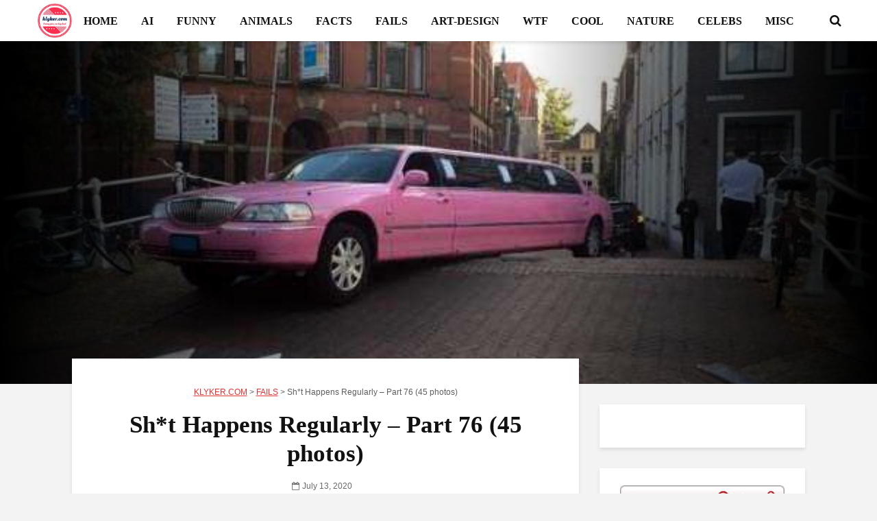

--- FILE ---
content_type: application/javascript; charset=utf-8
request_url: https://klyker.com/wp-content/cache/perfmatters/klyker.com/minify/7c1549582bbf.main.min.js
body_size: 4134
content:
(function($){"use strict";$(document).ready(function(){gridlove_logo_setup();var gridlove_admin_top_bar_height=0;gridlove_top_bar_check();gridlove_responsive_header();$('body').on('click','.gridlove-sidebar-action',function(){$('body').addClass('gridlove-sidebar-action-open gridlove-lock');$('.gridlove-sidebar-action-wrapper').css('top',gridlove_admin_top_bar_height)});$('body').on('click','.gridlove-action-close, .gridlove-sidebar-action-overlay',function(){$('body').removeClass('gridlove-sidebar-action-open gridlove-lock')});$(document).keyup(function(e){if(e.keyCode==27&&$('body').hasClass('gridlove-sidebar-action-open')){$('body').removeClass('gridlove-sidebar-action-open gridlove-lock')}});$('body').on('click','.gridlove-action-search span',function(){$(this).find('i').toggleClass('fa-close','fa-search');$(this).closest('.gridlove-action-search').toggleClass('active');setTimeout(function(){$('.active input[type="text"]').focus()},150);if($('.gridlove-responsive-header .gridlove-watch-later').hasClass('active')){$('.gridlove-responsive-header .gridlove-watch-later').removeClass('active')}});$('body').on('click',function(evt){if(!$(evt.target).is('.gridlove-action-search span')&&$(window).width()<580){$('.gridlove-action-search.active .sub-menu').removeAttr('style').css('width',$(window).width())}});$(".gridlove-cover-slider").each(function(){var lg_items=parseInt($(this).attr('data-items'));var md_items=lg_items>2?2:1;var autoplay_time=parseInt($(this).attr('data-autoplay'));var autoplay=autoplay_time?!0:!1;var gridlove_auto_width=!0;if(lg_items==1){gridlove_auto_width=!1}
$(this).owlCarousel({rtl:gridlove_js_settings.rtl_mode?!0:!1,loop:!0,autoHeight:!1,autoWidth:gridlove_auto_width,items:lg_items,margin:30,nav:!0,center:!1,fluidSpeed:100,autoplayHoverPause:!0,autoplay:autoplay,autoplayTimeout:autoplay_time,navText:['<i class="fa fa-chevron-left"></i>','<i class="fa fa-chevron-right"></i>'],responsive:{0:{items:1,autoWidth:!1},580:{items:md_items,autoWidth:!1},1024:{items:lg_items,autoWidth:!1},1230:{items:lg_items,autoWidth:gridlove_auto_width}}})});$(".gridlove-slider").each(function(){var controls=$(this).closest('.gridlove-module').find('.gridlove-slider-controls');var lg_items=parseInt(controls.attr('data-items'));var md_items=lg_items>2?2:1;var autoplay_time=parseInt(controls.attr('data-autoplay'));var autoplay=autoplay_time?!0:!1;$(this).owlCarousel({rtl:gridlove_js_settings.rtl_mode?!0:!1,loop:!0,autoHeight:!1,autoWidth:!0,items:lg_items,margin:30,nav:!0,center:!1,fluidSpeed:100,navContainer:controls,autoplay:autoplay,autoplayTimeout:autoplay_time,navText:['<i class="fa fa-chevron-left"></i>','<i class="fa fa-chevron-right"></i>'],responsive:{0:{items:1,autoWidth:!1},580:{items:md_items,autoWidth:!1},1024:{items:lg_items,autoWidth:!1},1230:{items:lg_items,autoWidth:!0}}})});gridlove_widget_slider($('body'));if(gridlove_js_settings.header_sticky){var gridlove_last_top;$('.gridlove-header-sticky').css('top',gridlove_admin_top_bar_height);$(window).scroll(function(){var top=$(window).scrollTop();if(gridlove_js_settings.header_sticky_up){if(gridlove_last_top>top&&top>=gridlove_js_settings.header_sticky_offset){if(!$("body").hasClass('gridlove-header-sticky-on')){$("body").addClass("gridlove-header-sticky-on");$('.gridlove-sticky-share.is_stuck').css('top',110)}}else{if($("body").hasClass('gridlove-header-sticky-on')){$("body").removeClass("gridlove-header-sticky-on");$('.gridlove-sticky-share.is_stuck').css('top',62);if($(".gridlove-header-sticky .gridlove-action-search").hasClass('active')){$(".gridlove-header-sticky .gridlove-action-search").removeClass("active");$(".gridlove-header-sticky .gridlove-action-search").find('i').toggleClass('fa-close','fa-search')}}}}else{if(top>=gridlove_js_settings.header_sticky_offset){if(!$("body").hasClass('gridlove-header-sticky-on')){$("body").addClass("gridlove-header-sticky-on")}}else{if($("body").hasClass('gridlove-header-sticky-on')){$("body").removeClass("gridlove-header-sticky-on");if($(".gridlove-header-sticky .gridlove-action-search").hasClass('active')){$(".gridlove-header-sticky .gridlove-action-search").removeClass("active");$(".gridlove-header-sticky .gridlove-action-search").find('i').toggleClass('fa-close','fa-search')}}}}
gridlove_last_top=top})}
$(window).scroll(function(){gridlove_responsive_header();var sticky_header_search_fix=$('.gridlove-header-sticky .gridlove-action-search.active');if(!sticky_header_search_fix.closest('body').hasClass('gridlove-header-sticky-on')){sticky_header_search_fix.removeClass('active');sticky_header_search_fix.find('i').removeClass('fa-close')}});if($('.gridlove-infinite-scroll').length||$('.gridlove-load-more').length||$('.gridlove-infinite-scroll-single').length){var gridlove_url_pushes=[];var gridlove_pushes_up=0;var gridlove_pushes_down=0;var push_obj={prev:window.location.href,next:'',offset:$(window).scrollTop(),prev_title:window.document.title,next_title:window.document.title};gridlove_url_pushes.push(push_obj);window.history.pushState(push_obj,'',window.location.href);var last_up,last_down=0;$(window).scroll(function(){if(gridlove_url_pushes[gridlove_pushes_up].offset!=last_up&&$(window).scrollTop()<gridlove_url_pushes[gridlove_pushes_up].offset){last_up=gridlove_url_pushes[gridlove_pushes_up].offset;last_down=0;window.document.title=gridlove_url_pushes[gridlove_pushes_up].prev_title;window.history.replaceState(gridlove_url_pushes,'',gridlove_url_pushes[gridlove_pushes_up].prev);gridlove_pushes_down=gridlove_pushes_up;if(gridlove_pushes_up!=0){gridlove_pushes_up--}}
if(gridlove_url_pushes[gridlove_pushes_down].offset!=last_down&&$(window).scrollTop()>gridlove_url_pushes[gridlove_pushes_down].offset){last_down=gridlove_url_pushes[gridlove_pushes_down].offset;last_up=0;window.document.title=gridlove_url_pushes[gridlove_pushes_down].next_title;window.history.replaceState(gridlove_url_pushes,'',gridlove_url_pushes[gridlove_pushes_down].next);gridlove_pushes_up=gridlove_pushes_down;if(gridlove_pushes_down<gridlove_url_pushes.length-1){gridlove_pushes_down++}}})}
var gridlove_load_ajax_new_count=0;$("body").on('click','.gridlove-load-more a',function(e){e.preventDefault();var start_url=window.location.href;var prev_title=window.document.title;var $link=$(this);var page_url=$link.attr("href");$link.parent().addClass('gridlove-loader-active');$('.gridlove-loader').show();$("<div>").load(page_url,function(){var n=gridlove_load_ajax_new_count.toString();var $wrap=$link.closest('.gridlove-load-more').prev().find('.gridlove-posts');var $new=$(this).find('.gridlove-posts').last().children().addClass('gridlove-new-'+n);var $this_div=$(this);$new.imagesLoaded(function(){if($this_div.find('.gridlove-load-more').length){$('.gridlove-pagination').html($this_div.find('.gridlove-load-more').html());$('.gridlove-loader').hide();$('.gridlove-load-more').removeClass('gridlove-loader-active')}else{$('.gridlove-load-more').fadeOut('fast').remove()}
if($wrap.find('.gridlove-masonry-wrapper').length>0){$new.hide().appendTo($wrap.find('.gridlove-masonry-wrapper')).fadeIn(400);$wrap.find('.gridlove-masonry-wrapper').masonry('appended',$new)}else{$new.hide().appendTo($wrap).fadeIn(400);if($wrap.hasClass('masonry')){$wrap.masonry('appended',$new)}}
$('.gridlove-new-'+n+' .box-inner-ellipsis').ellipsis();if(page_url!=window.location){gridlove_pushes_up++;gridlove_pushes_down++;var next_title=$this_div.find('title').text();var push_obj={prev:start_url,next:page_url,offset:$(window).scrollTop(),prev_title:prev_title,next_title:next_title};gridlove_url_pushes.push(push_obj);window.document.title=next_title;window.history.pushState(push_obj,'',page_url)}
gridlove_load_ajax_new_count++;return!1})})});var gridlove_infinite_allow=!0;if($('.gridlove-infinite-scroll').length){$(window).scroll(function(){if(gridlove_infinite_allow&&$('.gridlove-infinite-scroll').length&&($(this).scrollTop()>($('.gridlove-infinite-scroll').offset().top)-$(this).height()-200)){var $link=$('.gridlove-infinite-scroll a');var start_url=window.location.href;var prev_title=window.document.title;$link.parent().addClass('gridlove-loader-active');var page_url=$link.attr("href");if(page_url!=undefined){gridlove_infinite_allow=!1;$('.gridlove-loader').show();$("<div>").load(page_url,function(){var n=gridlove_load_ajax_new_count.toString();var $wrap=$('.gridlove-posts').last();var $new=$(this).find('.gridlove-posts').last().children().addClass('gridlove-new-'+n);var $this_div=$(this);$new.imagesLoaded(function(){if($wrap.find('.gridlove-masonry-wrapper').length>0){$new.removeClass('layout-combo').addClass('layout-masonry');$new.hide().appendTo($wrap.find('.gridlove-masonry-wrapper')).fadeIn(400);$wrap.find('.gridlove-masonry-wrapper').masonry('appended',$new)}else{$new.hide().appendTo($wrap).fadeIn(400);if($wrap.hasClass('masonry')){$wrap.masonry('appended',$new)}}
$('.gridlove-new-'+n+' .box-inner-ellipsis').ellipsis();if($this_div.find('.gridlove-infinite-scroll').length){$('.gridlove-infinite-scroll').html($this_div.find('.gridlove-infinite-scroll').html());$('.gridlove-loader').hide();$('.gridlove-infinite-scroll').removeClass('gridlove-loader-active');gridlove_infinite_allow=!0}else{$('.gridlove-infinite-scroll').fadeOut('fast').remove()}
if(page_url!=window.location){gridlove_pushes_up++;gridlove_pushes_down++;var next_title=$this_div.find('title').text();var push_obj={prev:start_url,next:page_url,offset:$(window).scrollTop(),prev_title:prev_title,next_title:next_title};gridlove_url_pushes.push(push_obj);window.document.title=next_title;window.history.pushState(push_obj,'',page_url)}
gridlove_load_ajax_new_count++;return!1})})}}})}
if($('.gridlove-infinite-scroll-single').length){$(window).scroll(function(){if(gridlove_infinite_allow&&$('.gridlove-infinite-scroll-single').length&&($(this).scrollTop()>($('.gridlove-infinite-scroll-single').offset().top)-$(this).height()-200)){var $link=$('.gridlove-infinite-scroll-single a');$link.parent().addClass('gridlove-loader-active');var page_url=$link.attr("href");var start_url=window.location.href;var prev_title=window.document.title;if(page_url!=undefined){gridlove_infinite_allow=!1;$('.gridlove-loader').show();$("<div>").load(page_url,function(){var n=gridlove_load_ajax_new_count.toString();var $wrap=$('.gridlove-site-content').last();var $this_div=$(this);var coverArea=$this_div.find('.gridlove-cover-area').last().addClass('gridlove-cover-new'+n);var newContent=$this_div.find('.gridlove-site-content').last().addClass('gridlove-new-'+n);newContent.imagesLoaded(function(){if($this_div.find('.attachment-gridlove-cover').hasClass('size-gridlove-cover')){coverArea.hide().insertAfter($wrap).fadeIn(400);newContent.hide().insertAfter(coverArea).fadeIn(400)}else{newContent.hide().insertAfter($wrap).fadeIn(400)}
gridlove_sticky_sidebar(newContent);gridlove_sticky_share(newContent);gridlove_widget_slider(newContent);newContent.find('.box-inner-ellipsis').ellipsis();gridlove_gallery_slider(newContent);gridlove_popup_gallery(newContent);gridlove_popup_image(newContent);if($this_div.find('.gridlove-infinite-scroll-single').length){$('.gridlove-infinite-scroll-single').html($this_div.find('.gridlove-infinite-scroll-single').html());$('.gridlove-loader').hide();$('.gridlove-infinite-scroll-single').removeClass('gridlove-loader-active');gridlove_infinite_allow=!0}else{$('.gridlove-infinite-scroll-single').fadeOut('fast').remove()}
if(page_url!=window.location){gridlove_pushes_up++;gridlove_pushes_down++;var next_title=$this_div.find('title').text();var push_obj={prev:start_url,next:page_url,offset:$(window).scrollTop(),prev_title:prev_title,next_title:next_title};gridlove_url_pushes.push(push_obj);window.document.title=next_title;window.history.pushState(push_obj,'',page_url)}
gridlove_load_ajax_new_count++;return!1})})}}})}
gridlove_popup_gallery($('.gridlove-content, .gridlove-text-module-content'));gridlove_popup_image($('.gridlove-content'));function gridlove_fit_videos(){var obj=$('.entry-content, .entry-media');var iframes=["iframe[src*='youtube.com/embed']","iframe[src*='player.vimeo.com/video']","iframe[src*='kickstarter.com/projects']","iframe[src*='players.brightcove.net']","iframe[src*='hulu.com/embed']","iframe[src*='vine.co/v']","iframe[src*='videopress.com/embed']","iframe[src*='dailymotion.com/embed']","iframe[src*='vid.me/e']","iframe[src*='player.twitch.tv']","iframe[src*='facebook.com/plugins/video.php']","iframe[src*='gfycat.com/ifr/']","iframe[src*='liveleak.com/ll_embed']","iframe[src*='media.myspace.com']","iframe[src*='archive.org/embed']","iframe[src*='channel9.msdn.com']","iframe[src*='content.jwplatform.com']","iframe[src*='wistia.com']","iframe[src*='vooplayer.com']","iframe[src*='content.zetatv.com.uy']","iframe[src*='embed.wirewax.com']","iframe[src*='eventopedia.navstream.com']","iframe[src*='cdn.playwire.com']","iframe[src*='drive.google.com']","iframe[src*='videos.sproutvideo.com']"];$('.entry-content, .entry-media').fitVids({customSelector:iframes.join(','),ignore:'[class^="wp-block"]'})}
function align_full_fix(){var style='.alignfull, .alignwide { max-width: '+$('.gridlove-content .gridlove-box').width()+'px; position: relative; width: 100vw; left: -'+($('.gridlove-content .gridlove-box').width()-$('.entry-content').width())/2+'px; }';if($('#gridlove-full-fix').length){$('#gridlove-full-fix').html(style)}else{$('head').append('<style id="gridlove-full-fix" type="text/css">'+style+'</style>')}}
gridlove_gallery_slider($('.gridlove-content, .gridlove-text-module-content'));$(".widget_nav_menu").each(function(){var menu_item=$(this).find('.menu-item-has-children > a');menu_item.after('<span class="gridlove-nav-widget-acordion"><i class="fa fa-chevron-down"></i></span>')});$(".widget_pages").each(function(){var menu_item=$(this).find('.page_item_has_children > a');menu_item.after('<span class="gridlove-nav-widget-acordion"><i class="fa fa-chevron-down"></i></span>')});$('body').on('click','.widget_nav_menu .gridlove-nav-widget-acordion, .widget_pages .gridlove-nav-widget-acordion',function(){$(this).next('ul.sub-menu:first, ul.children:first').slideToggle('fast').parent().toggleClass('active')});$('body').imagesLoaded(function(){gridlove_sticky_sidebar($('.gridlove-site-content').last());gridlove_sticky_share($('.gridlove-site-content').last());objectFitImages('.gridlove-module .entry-image img, .gridlove-cover-area .gridlove-cover-bg img');gridlove_fit_videos();align_full_fix()});$('.gridlove-posts').imagesLoaded(function(){$('.box-inner-ellipsis').ellipsis();$('.gridlove-module-layout-masonry .gridlove-posts, .gridlove-masonry-wrapper').masonry({isOriginLeft:gridlove_js_settings.rtl_mode?!1:!0})});if(gridlove_js_settings.responsive_secondary_nav){var mobile_nav=$('.gridlove-mobile-menu');var secondary_navigation=$('.secondary-navigation');var secondary_nav_html='';if(secondary_navigation.length){secondary_navigation.each(function(){secondary_nav_html+=$(this).find('ul:first').html()});if(gridlove_js_settings.responsive_more_link){secondary_nav_html='<li class="menu-item menu-item-has-children"><a href="#">'+gridlove_js_settings.responsive_more_link+'</a><span class="gridlove-nav-widget-acordion"><i class="fa fa-chevron-down"></i></span><ul class="sub-menu">'+secondary_nav_html+'</ul></li>'}
mobile_nav.append(secondary_nav_html)}}
if(gridlove_js_settings.responsive_social_nav){var mobile_nav=$('.gridlove-mobile-menu');var social_nav=$('.gridlove-soc-menu:first li').clone();var soc_nav_html='';if(social_nav.length){social_nav.each(function(){soc_nav_html+=$(this).html()});mobile_nav.append('<li class="gridlove-soc-menu gridlove-soc-responsive-menu menu-item">'+soc_nav_html+'</li>')}}
$(window).resize(function(){if(document.fullscreenElement||document.mozFullScreenElement||document.webkitFullscreenElement||document.msFullscreenElement){return}
gridlove_logo_setup();gridlove_top_bar_check();gridlove_responsive_header();align_full_fix();$('.gridlove-site-content').each(function(){gridlove_sticky_sidebar($(this));gridlove_sticky_share($(this))});$('.box-inner-ellipsis').ellipsis()});$('body').on('click','.gridlove-content .meta-comments a:first, .gridlove-cover-single .meta-comments a',function(e){e.preventDefault();var target=this.hash;var $target=$(target);var offset=gridlove_js_settings.header_sticky?100:0;$('html, body').stop().animate({'scrollTop':$target.offset().top-offset},900,'swing',function(){window.location.hash=target})});if(window.location.hash=='#respond'){var offset=gridlove_js_settings.header_sticky?100:0;$('html, body').stop().animate({'scrollTop':$('#respond').offset().top-offset},900,'swing',function(){})}
$('.gridlove-main-nav').on('mouseenter','li',function(e){if($(this).closest('body').width()<$(document).width()){$(this).find('ul').addClass('gridlove-rev')}});function gridlove_gallery_slider(obj){if(gridlove_js_settings.gridlove_gallery){$('body').imagesLoaded(function(){obj.each(function(){$(this).find('.gallery-columns-1, .wp-block-gallery.columns-1 ul').owlCarousel({rtl:gridlove_js_settings.rtl_mode?!0:!1,loop:!0,nav:!0,autoWidth:!1,autoHeight:!0,center:!1,fluidSpeed:100,margin:0,items:1,navText:['<i class="fa fa-chevron-left"></i>','<i class="fa fa-chevron-right"></i>']})})})}}
function gridlove_widget_slider(obj){obj.find(".gridlove-widget-slider").each(function(){var $controls=$(this).closest('.widget').find('.gridlove-slider-controls');var autoplay_time=parseInt($controls.attr('data-autoplay'));var autoplay=autoplay_time?!0:!1;$(this).owlCarousel({rtl:gridlove_js_settings.rtl_mode?!0:!1,loop:!0,autoHeight:!1,autoWidth:!1,items:1,nav:!0,center:!1,fluidSpeed:100,margin:0,navContainer:$controls,autoplay:autoplay,autoplayTimeout:autoplay_time,navText:['<i class="fa fa-chevron-left"></i>','<i class="fa fa-chevron-right"></i>']})})}
function gridlove_sticky_sidebar(obj){if(obj.find('.gridlove-sticky-sidebar').length){var stickySidebar=obj.find('.gridlove-sticky-sidebar');var gridloveSidebar=obj.find('.gridlove-sidebar');if(window.innerWidth>=1023){var content_margin=0;if(gridlove_is_single_layout_indent()){content_margin=75}
var content_height=obj.find('.gridlove-content').height()-content_margin;var sidebar_height=gridloveSidebar.height();if(content_height>sidebar_height){gridloveSidebar.css('height',content_height-30);var gridlove_sticky_header_height=0;if($('.gridlove-header-sticky').length&&!gridlove_js_settings.header_sticky_up){gridlove_sticky_header_height=$('.gridlove-header-sticky').height()}
var sticky_top=30+gridlove_admin_top_bar_height+gridlove_sticky_header_height;stickySidebar.stick_in_parent({parent:".gridlove-sidebar",inner_scrolling:!0,offset_top:sticky_top,spacer:!1})}}else{gridloveSidebar.each(function(){$(this).css('height','auto');$(this).css('min-height','1px')});stickySidebar.trigger("sticky_kit:detach")}}}
function gridlove_sticky_share(obj){if(obj.find('.gridlove-sticky-share').length){var shareWrapper=obj.find('.gridlove-share-wrapper').last();var stickyShare=obj.find('.gridlove-sticky-share').last();if(window.innerWidth>=900){var content_margin=0;if(gridlove_is_single_layout_indent()){content_margin=75}
var content_height=obj.find('.gridlove-content').height()-content_margin;var gridlove_sticky_header_height=0;if((content_height-30)>shareWrapper.height()){shareWrapper.css('height',content_height-30)}else{shareWrapper.css('height','auto')}
if($('.gridlove-header-sticky').length&&!gridlove_js_settings.header_sticky_up){gridlove_sticky_header_height=$('.gridlove-header-sticky').height()}
var sticky_top=30+gridlove_admin_top_bar_height+gridlove_sticky_header_height;stickyShare.prependTo(shareWrapper);stickyShare.stick_in_parent({parent:".gridlove-share-wrapper",inner_scrolling:!0,offset_top:sticky_top})}else{shareWrapper.each(function(){$(this).css('height','auto');$(this).css('min-height','1px')});if(!$('.single .gridlove-content-share').length){obj.find('.box-single .entry-content').last().prepend(stickyShare)}
stickyShare.trigger("sticky_kit:detach")}}}
function gridlove_popup_image(obj){if(obj.find("a.gridlove-popup-img").length){var popupImg=obj.find("a.gridlove-popup-img");popupImg.find('img').each(function(){var $that=$(this);if($that.hasClass('alignright')){$that.removeClass('alignright').parent().addClass('alignright')}
if($that.hasClass('alignleft')){$that.removeClass('alignleft').parent().addClass('alignleft')}});popupImg.magnificPopup({type:'image',gallery:{enabled:!0},image:{titleSrc:function(item){return item.el.closest('.wp-caption').find('figcaption').text()}}})}}
function gridlove_popup_gallery(obj){if(gridlove_js_settings.gridlove_gallery){obj.each(function(){$(this).find('.gallery, .wp-block-gallery').each(function(){var gallery=$(this);var selector=gallery.hasClass('wp-block-gallery')?'figure a':'.gallery-icon a.gridlove-popup';$(this).find(selector).magnificPopup({type:'image',gallery:{enabled:!0},image:{titleSrc:function(item){var $caption=gallery.hasClass('wp-block-gallery')?item.el.closest('figure').find('figcaption'):item.el.closest('.gallery-item').find('.gallery-caption');if($caption!='undefined'){return $caption.text()}
return''}}})})})}}
var gridlove_retina_logo_done=!1;var gridlove_retina_mini_logo_done=!1;function gridlove_logo_setup(){if(window.devicePixelRatio>1){if(gridlove_js_settings.logo_retina&&!gridlove_retina_logo_done&&$('.gridlove-logo').length){$('.gridlove-logo').imagesLoaded(function(){$('.gridlove-logo').each(function(){if($(this).is(':visible')){var width=$(this).width();$(this).attr('src',gridlove_js_settings.logo_retina).css('width',width+'px')}})});gridlove_retina_logo_done=!0}
if(gridlove_js_settings.logo_mini_retina&&!gridlove_retina_mini_logo_done&&$('.gridlove-logo-mini').length){$('.gridlove-logo-mini').imagesLoaded(function(){$('.gridlove-logo-mini').each(function(){if($(this).is(':visible')){var width=$(this).width();$(this).attr('src',gridlove_js_settings.logo_mini_retina).css('width',width+'px')}})});gridlove_retina_mini_logo_done=!0}}}
function gridlove_top_bar_check(){if($('#wpadminbar').length&&$('#wpadminbar').is(':visible')){gridlove_admin_top_bar_height=$('#wpadminbar').height()}}
function gridlove_responsive_header(){if($('.gridlove-header-responsive').length){$('.gridlove-header-responsive').css('top',gridlove_admin_top_bar_height);if(gridlove_admin_top_bar_height>0&&$('#wpadminbar').css('position')=='absolute'){if($(window).scrollTop()<=gridlove_admin_top_bar_height){$('.gridlove-header-responsive').css('position','absolute')}else{$('.gridlove-header-responsive').css('position','fixed').css('top',0)}}}}
function gridlove_is_single_layout_indent(){var content=$('.gridlove-content');if(content.hasClass('gridlove-single-layout-7')||content.hasClass('gridlove-single-layout-8')||content.hasClass('gridlove-page-layout-4')||content.hasClass('gridlove-page-layout-5')){return!0}
return!1}
gridlove_back_to_top();function gridlove_back_to_top(){var button=$('.back-to-top');if(!button.length){return!1}
$(window).scroll(function(){if($(this).scrollTop()>500){button.fadeIn()}else{button.fadeOut()}});$('body').on('click','.back-to-top',function(){$('body,html').animate({scrollTop:0},800);return!1})}})})(jQuery)

--- FILE ---
content_type: application/javascript; charset=utf-8
request_url: https://klyker.com/wp-content/cache/perfmatters/klyker.com/minify/bd40ee781b2b.autoellipsis.min.js
body_size: 693
content:
(function($){var liveUpdatingTargetSelectors={};var liveUpdaterIntervalId;var liveUpdaterRunning=!1;var defaultSettings={ellipsis:'...',setTitle:'never',live:!1};$.fn.ellipsis=function(selector,options){var subjectElements,settings;subjectElements=$(this);if(typeof selector!=='string'){options=selector;selector=undefined}
settings=$.extend({},defaultSettings,options);settings.selector=selector;subjectElements.each(function(){var elem=$(this);ellipsisOnElement(elem,settings)});if(settings.live){addToLiveUpdater(subjectElements.selector,settings)}else{removeFromLiveUpdater(subjectElements.selector)}
return this};function ellipsisOnElement(containerElement,settings){var containerData=containerElement.data('jqae');if(!containerData)containerData={};var wrapperElement=containerData.wrapperElement;if(!wrapperElement){wrapperElement=containerElement.wrapInner('<div/>').find('>div');wrapperElement.css({margin:0,padding:0,border:0})}
var wrapperElementData=wrapperElement.data('jqae');if(!wrapperElementData)wrapperElementData={};var wrapperOriginalContent=wrapperElementData.originalContent;if(wrapperOriginalContent){wrapperElement=wrapperElementData.originalContent.clone(!0).data('jqae',{originalContent:wrapperOriginalContent}).replaceAll(wrapperElement)}else{wrapperElement.data('jqae',{originalContent:wrapperElement.clone(!0)})}
containerElement.data('jqae',{wrapperElement:wrapperElement,containerWidth:containerElement.width(),containerHeight:containerElement.height()});var containerElementHeight=containerElement.height();var wrapperOffset=(parseInt(containerElement.css('padding-top'),10)||0)+(parseInt(containerElement.css('border-top-width'),10)||0)-(wrapperElement.offset().top-containerElement.offset().top);var deferAppendEllipsis=!1;var selectedElements=wrapperElement;if(settings.selector)selectedElements=$(wrapperElement.find(settings.selector).get().reverse());selectedElements.each(function(){var selectedElement=$(this),originalText=selectedElement.text(),ellipsisApplied=!1;if(wrapperElement.innerHeight()-selectedElement.innerHeight()>containerElementHeight+wrapperOffset){selectedElement.remove()}else{removeLastEmptyElements(selectedElement);if(selectedElement.contents().length){if(deferAppendEllipsis){getLastTextNode(selectedElement).get(0).nodeValue+=settings.ellipsis;deferAppendEllipsis=!1}
while(wrapperElement.innerHeight()>containerElementHeight+wrapperOffset){ellipsisApplied=ellipsisOnLastTextNode(selectedElement);if(ellipsisApplied){removeLastEmptyElements(selectedElement);if(selectedElement.contents().length){getLastTextNode(selectedElement).get(0).nodeValue+=settings.ellipsis}else{deferAppendEllipsis=!0;selectedElement.remove();break}}else{deferAppendEllipsis=!0;selectedElement.remove();break}}
if(((settings.setTitle=='onEllipsis')&&ellipsisApplied)||(settings.setTitle=='always')){selectedElement.attr('title',originalText)}else if(settings.setTitle!='never'){selectedElement.removeAttr('title')}}}})}
function ellipsisOnLastTextNode(element){var lastTextNode=getLastTextNode(element);if(lastTextNode.length){var text=lastTextNode.get(0).nodeValue;var pos=text.lastIndexOf(' ');if(pos>-1){text=$.trim(text.substring(0,pos));lastTextNode.get(0).nodeValue=text}else{lastTextNode.get(0).nodeValue=''}
return!0}
return!1}
function getLastTextNode(element){if(element.contents().length){var contents=element.contents();var lastNode=contents.eq(contents.length-1);if(lastNode.filter(textNodeFilter).length){return lastNode}else{return getLastTextNode(lastNode)}}else{element.append('');var contents=element.contents();return contents.eq(contents.length-1)}}
function removeLastEmptyElements(element){if(element.contents().length){var contents=element.contents();var lastNode=contents.eq(contents.length-1);if(lastNode.filter(textNodeFilter).length){var text=lastNode.get(0).nodeValue;text=$.trim(text);if(text==''){lastNode.remove();return!0}else{return!1}}else{while(removeLastEmptyElements(lastNode)){}
if(lastNode.contents().length){return!1}else{lastNode.remove();return!0}}}
return!1}
function textNodeFilter(){return this.nodeType===3}
function addToLiveUpdater(targetSelector,settings){liveUpdatingTargetSelectors[targetSelector]=settings;if(!liveUpdaterIntervalId){liveUpdaterIntervalId=window.setInterval(function(){doLiveUpdater()},200)}}
function removeFromLiveUpdater(targetSelector){if(liveUpdatingTargetSelectors[targetSelector]){delete liveUpdatingTargetSelectors[targetSelector];if(!liveUpdatingTargetSelectors.length){if(liveUpdaterIntervalId){window.clearInterval(liveUpdaterIntervalId);liveUpdaterIntervalId=undefined}}}};function doLiveUpdater(){if(!liveUpdaterRunning){liveUpdaterRunning=!0;for(var targetSelector in liveUpdatingTargetSelectors){$(targetSelector).each(function(){var containerElement,containerData;containerElement=$(this);containerData=containerElement.data('jqae');if((containerData.containerWidth!=containerElement.width())||(containerData.containerHeight!=containerElement.height())){ellipsisOnElement(containerElement,liveUpdatingTargetSelectors[targetSelector])}})}
liveUpdaterRunning=!1}}})(jQuery)